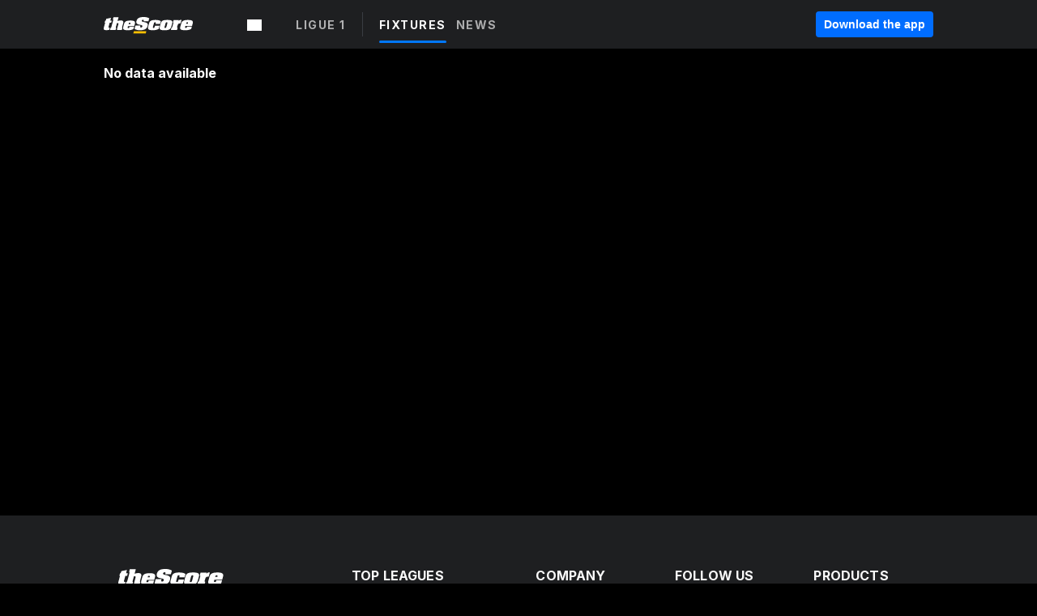

--- FILE ---
content_type: application/javascript; charset=UTF-8
request_url: https://video.thescore.com/_next/static/chunks/pages/events-445ccc32656af30c2a9d.js
body_size: 14485
content:
_N_E=(window.webpackJsonp_N_E=window.webpackJsonp_N_E||[]).push([[38],{"/Bdw":function(e,t,n){(t=e.exports=n("I1BE")(!1)).push([e.i,".Results__scheduleTimeLabel--uRa_T {\n  font-size: 20px;\n  font-weight: 700;\n  color: #f9f9f9;\n  margin: 20px 0 10px 12px;\n}\n\n.Results__resultsEventCardContainer--29riz {\n  width: 50%;\n  display: inline-block;\n  vertical-align: top;\n}\n\n.Results__resultsEventCard--2h7kD:hover {\n  background-color: #1e1f21;\n  cursor: pointer;\n}\n\n.Results__seperator--Us8AZ {\n  border-top: 1px solid #1e1f21;\n}\n\n.Results__resultEventCardSelected--sg4Fs {\n  background-color: #1e1f21;\n}\n\n.Results__resultsMatchupCardContainer--ArFQK {\n  width: 50%;\n  display: inline-block;\n  vertical-align: top;\n}\n\n.Results__getTodaysAlertsTooltip--3qlAn {\n  position: absolute;\n  right: 0;\n  transform: translateY(15px);\n  color: #f9f9f9;\n  z-index: 2;\n}\n\n.Results__getTodaysAlerts--28m8N {\n  font-size: 14px;\n  display: none;\n  cursor: pointer;\n  float: right;\n  color: #0078fd;\n  font-weight: 500;\n  margin: 20px 15px 0 10px;\n}\n\n.Results__getTodaysAlerts--28m8N:focus {\n  outline: none;\n}\n\n.Results__mobileView--1TtAk {\n  display: none;\n}\n\n@media (max-width: 768px) {\n  .Results__scheduleTimeLabel--uRa_T {\n    display: inline-block;\n  }\n  .Results__resultsMatchupCardContainer--ArFQK,\n  .Results__resultsEventCardContainer--29riz {\n    width: 100%;\n  }\n  .Results__scheduleTimeLabel--uRa_T {\n    margin-left: 10px;\n  }\n  .Results__getTodaysAlerts--28m8N {\n    margin-right: 10px;\n  }\n  .Results__getTodaysAlerts--28m8N {\n    display: inline-block;\n  }\n  .Results__desktopView--1KEzY {\n    display: none;\n  }\n  .Results__mobileView--1TtAk {\n    display: block;\n  }\n}",""]),t.locals={scheduleTimeLabel:"Results__scheduleTimeLabel--uRa_T",resultsEventCardContainer:"Results__resultsEventCardContainer--29riz",resultsEventCard:"Results__resultsEventCard--2h7kD",seperator:"Results__seperator--Us8AZ",resultEventCardSelected:"Results__resultEventCardSelected--sg4Fs",resultsMatchupCardContainer:"Results__resultsMatchupCardContainer--ArFQK",getTodaysAlertsTooltip:"Results__getTodaysAlertsTooltip--3qlAn",getTodaysAlerts:"Results__getTodaysAlerts--28m8N",mobileView:"Results__mobileView--1TtAk",desktopView:"Results__desktopView--1KEzY"};var r=e.exports.toString();e.exports=t.locals||{stylesheet:""},e.exports.stylesheet||(e.exports.stylesheet=r)},"/QOK":function(e,t,n){(t=e.exports=n("I1BE")(!1)).push([e.i,".ResultsEventCard__resultEventCardContainer--bMlPu {\n  padding: 15px;\n}\n\n.ResultsEventCard__statusTitle--20LbT {\n  font-size: 13px;\n  color: #f9f9f9;\n  opacity: 0.65;\n  font-weight: 500;\n  line-height: 1.46;\n  letter-spacing: 1px;\n  text-transform: uppercase;\n}\n\n.ResultsEventCard__statusLive--366qE {\n  color: #1bb955;\n  opacity: 1;\n}\n\n.ResultsEventCard__eventName--srXx0 {\n  margin-top: 5px;\n  font-size: 18px;\n  font-weight: 400;\n  color: #f9f9f9;\n}\n\n@media (max-width: 768px) {\n  .ResultsEventCard__resultEventCardContainer--bMlPu {\n    padding: 10px;\n  }\n  .ResultsEventCard__eventName--srXx0 {\n    font-size: 14px;\n    font-weight: 400;\n  }\n}",""]),t.locals={resultEventCardContainer:"ResultsEventCard__resultEventCardContainer--bMlPu",statusTitle:"ResultsEventCard__statusTitle--20LbT",statusLive:"ResultsEventCard__statusLive--366qE",eventName:"ResultsEventCard__eventName--srXx0"};var r=e.exports.toString();e.exports=t.locals||{stylesheet:""},e.exports.stylesheet||(e.exports.stylesheet=r)},GqwP:function(e,t,n){"use strict";function r(e){var t,n=[];return Object.prototype.hasOwnProperty.call(e[0],"name")||n.push({name:"Leagues",divider:!0}),e.forEach((function(e){Object.prototype.hasOwnProperty.call(e,"name")&&n.push({name:e.name,divider:!0}),e.conferences.forEach((function(e){t=e.route?{name:e.name,route:e.route}:{name:e},n.push(t)}))})),n}n.d(t,"a",(function(){return r}))},HXyg:function(e,t,n){(t=e.exports=n("I1BE")(!1)).push([e.i,".EventCard__eventCardContainer--xBSsI {\n  display: flex;\n  flex-direction: column;\n  font-size: 18px;\n  justify-content: center;\n}\n\n.EventCard__gameDescriptionAddition--1q367 {\n  min-height: 110px;\n}\n\n.EventCard__topRow--T4HoC {\n  display: flex;\n}\n\n.EventCard__teamColumn--hx9x3 {\n  align-items: center;\n  display: flex;\n  flex: 1 0 40%;\n}\n\n.EventCard__scoreColumn--38rtO {\n  align-items: center;\n  display: flex;\n  flex: 1 0 20%;\n  justify-content: flex-end;\n}\n\n.EventCard__scoreContainer--1TZ7i {\n  align-items: center;\n  display: flex;\n}\n\n.EventCard__clockColumn--3Cu66 {\n  align-items: center;\n  color: #f9f9f9;\n  display: flex;\n  flex: 1 0 15%;\n  font-weight: 400;\n  justify-content: flex-end;\n  text-align: right;\n}\n\n.EventCard__teamRow--2EGQq {\n  display: flex;\n}\n\n.EventCard__teamLogo--3FGud {\n  margin: 0 10px 0 0;\n}\n\n.EventCard__ranking--2Haw3 {\n  margin: 0 6px 0 0;\n}\n\n.EventCard__defaultLogo--2ieW0 {\n  border: 2px solid #000;\n  border-radius: 50%;\n  box-sizing: border-box;\n  background-color: #1e1f21;\n  width: 24px;\n  height: 24px;\n}\n\n.EventCard__teamName--Br3nu {\n  color: #f9f9f9;\n  display: flex;\n  font-weight: 400;\n  white-space: nowrap;\n}\n\n.EventCard__teamLost--11g6D {\n  opacity: 0.65;\n}\n\n.EventCard__pregameScoreText--2P0WY {\n  color: #f9f9f9;\n  font-weight: 100;\n  text-align: right;\n  opacity: 0.65;\n}\n\n.EventCard__score--7WwNx {\n  color: #f9f9f9;\n  font-weight: 400;\n  text-align: right;\n  min-width: 40px;\n}\n\n.EventCard__gameDescription--2kIqr {\n  font-size: 14px;\n  font-weight: 400;\n  color: #888;\n  margin: 12px 0 0;\n}\n\n.EventCard__aggregate--1b1vk {\n  font-size: 15px;\n  font-weight: 400;\n  color: #888;\n}\n\n.EventCard__baseballBaseStatus--2qkBV,\n.EventCard__footballStatus--VxF-C {\n  align-items: center;\n  display: flex;\n}\n.EventCard__baseballBaseStatus--2qkBV span,\n.EventCard__footballStatus--VxF-C span {\n  color: #ddd;\n  font-size: 14px;\n  margin-left: 4px;\n}\n\n.EventCard__footballStatus--VxF-C {\n  font-size: 16px;\n  font-weight: 600;\n  justify-content: flex-end;\n  margin-top: 10px;\n}\n\n@media (max-width: 768px) {\n  .EventCard__eventCardContainer--xBSsI {\n    font-size: 14px;\n    padding: 10px 15px;\n    margin: 0;\n  }\n  .EventCard__teamColumn--hx9x3 {\n    flex: 1 0 40%;\n  }\n  .EventCard__scoreColumn--38rtO {\n    flex: 1;\n  }\n  .EventCard__clockColumn--3Cu66 {\n    flex: 1 0 10%;\n  }\n}\n@media (max-width: 768px) {\n  .EventCard__aggregate--1b1vk {\n    font-size: 13px;\n  }\n}\n@media (min-width: 768px) and (max-width: 992px) {\n  .EventCard__teamColumn--hx9x3 {\n    flex: 1 0 70%;\n  }\n  .EventCard__scoreColumn--38rtO {\n    flex: 1;\n  }\n  .EventCard__clockColumn--3Cu66 {\n    flex: 1 0 15%;\n  }\n}\n@media (min-width: 992px) {\n  .EventCard__eventCardContainer--xBSsI {\n    padding-left: 0;\n  }\n}",""]),t.locals={eventCardContainer:"EventCard__eventCardContainer--xBSsI",gameDescriptionAddition:"EventCard__gameDescriptionAddition--1q367",topRow:"EventCard__topRow--T4HoC",teamColumn:"EventCard__teamColumn--hx9x3",scoreColumn:"EventCard__scoreColumn--38rtO",scoreContainer:"EventCard__scoreContainer--1TZ7i",clockColumn:"EventCard__clockColumn--3Cu66",teamRow:"EventCard__teamRow--2EGQq",teamLogo:"EventCard__teamLogo--3FGud",ranking:"EventCard__ranking--2Haw3",defaultLogo:"EventCard__defaultLogo--2ieW0",teamName:"EventCard__teamName--Br3nu",teamLost:"EventCard__teamLost--11g6D",pregameScoreText:"EventCard__pregameScoreText--2P0WY",score:"EventCard__score--7WwNx",gameDescription:"EventCard__gameDescription--2kIqr",aggregate:"EventCard__aggregate--1b1vk",baseballBaseStatus:"EventCard__baseballBaseStatus--2qkBV",footballStatus:"EventCard__footballStatus--VxF-C"};var r=e.exports.toString();e.exports=t.locals||{stylesheet:""},e.exports.stylesheet||(e.exports.stylesheet=r)},LcYI:function(e,t,n){(t=e.exports=n("I1BE")(!1)).push([e.i,'.TodaysAlertsTooltip__copyBox--2q-ka {\n  margin: 0 auto;\n  font-size: 14px;\n  position: relative;\n  display: flex;\n  flex-direction: column;\n  justify-content: center;\n  height: 100%;\n  width: 80%;\n}\n\n.TodaysAlertsTooltip__getTheAppButtonWrap--38of1 {\n  width: 146px;\n  margin: 0 auto;\n}\n\n.TodaysAlertsTooltip__getTheAppButton--3kTd3 {\n  width: 146px;\n  height: 44px;\n  border-radius: 2px;\n  background-color: #fff;\n  box-shadow: 0 2px 6px 0 rgba(255, 255, 255, 0.5);\n  font-size: 14px;\n  font-weight: 700;\n  color: #014da3;\n  cursor: pointer;\n}\n\n.TodaysAlertsTooltip__header--1NRfP {\n  font-size: 16px;\n  font-weight: 700;\n  letter-spacing: 0.5px;\n}\n\n.TodaysAlertsTooltip__smallCopyBox--3JF36 {\n  margin: 0 auto;\n  font-size: 12px;\n  font-weight: 400;\n  line-height: 1.42;\n  letter-spacing: 0.3px;\n  padding: 10px;\n  margin-top: 12px;\n  margin-bottom: 12px;\n}\n\n.TodaysAlertsTooltip__toolTipContainer--1neSo {\n  z-index: 1;\n  -webkit-font-smoothing: antialiased;\n  white-space: normal;\n  display: block;\n  position: relative;\n  width: 323px;\n  height: 224px;\n  border-radius: 4px;\n  background: linear-gradient(135deg, #0078fd, #014da3 75%, #014da3);\n  cursor: initial;\n  text-align: center;\n  right: 5%;\n  top: 150%;\n}\n\n.TodaysAlertsTooltip__toolTipArrow--1WM0- {\n  position: absolute;\n  background: url("/static/images/triangle.png");\n  top: -12px;\n  right: 20px;\n  width: 20px;\n  height: 12px;\n}\n\n.TodaysAlertsTooltip__closeButton--2wzsX {\n  position: absolute;\n  top: 15px;\n  right: 15px;\n  width: 18px;\n  height: 18px;\n  background: url("/static/vectors/close.svg") 50%;\n  cursor: pointer;\n}\n\n.TodaysAlertsTooltip__closeButton--2wzsX:focus {\n  outline: none;\n}\n\n.TodaysAlertsTooltip__toolTipImage--1RyGF {\n  z-index: -1;\n  width: 100%;\n  height: 100%;\n  position: absolute;\n  top: 0;\n  opacity: 0.15;\n  background: url("/static/vectors/pattern-no-icons.svg") 45% 0%;\n  -webkit-mask-image: -webkit-gradient(linear, left 20%, left bottom, from(rgb(0, 0, 0)), to(rgba(0, 0, 0, 0)));\n}',""]),t.locals={copyBox:"TodaysAlertsTooltip__copyBox--2q-ka",getTheAppButtonWrap:"TodaysAlertsTooltip__getTheAppButtonWrap--38of1",getTheAppButton:"TodaysAlertsTooltip__getTheAppButton--3kTd3",header:"TodaysAlertsTooltip__header--1NRfP",smallCopyBox:"TodaysAlertsTooltip__smallCopyBox--3JF36",toolTipContainer:"TodaysAlertsTooltip__toolTipContainer--1neSo",toolTipArrow:"TodaysAlertsTooltip__toolTipArrow--1WM0-",closeButton:"TodaysAlertsTooltip__closeButton--2wzsX",toolTipImage:"TodaysAlertsTooltip__toolTipImage--1RyGF"};var r=e.exports.toString();e.exports=t.locals||{stylesheet:""},e.exports.stylesheet||(e.exports.stylesheet=r)},O0oS:function(e,t,n){var r=n("Cwc5"),a=function(){try{var e=r(Object,"defineProperty");return e({},"",{}),e}catch(t){}}();e.exports=a},OWHA:function(e,t,n){(t=e.exports=n("I1BE")(!1)).push([e.i,'.EventsDropdown__dropdown--5YBix {\n  background-color: #1e1f21;\n  color: #f9f9f9;\n  padding: 10px 0;\n  margin-top: 10px;\n}\n\n.EventsDropdown__dropdownList--3N1za {\n  list-style: none;\n  margin: 0;\n  background-color: #1e1f21;\n  padding: 0 10px;\n  overflow: hidden;\n}\n\n.EventsDropdown__dropdownItem--5JXFf {\n  font-size: 14px;\n  font-weight: 400;\n  line-height: 1.46;\n  margin: 5px 0;\n  cursor: pointer;\n  opacity: 0.65;\n}\n\n.EventsDropdown__dropdownItem--5JXFf:hover {\n  opacity: 1;\n}\n\n.EventsDropdown__dropdownDivider--3EdUc {\n  font-size: 16px;\n  font-weight: 500;\n  line-height: 1.71;\n  color: #fff;\n  text-transform: uppercase;\n  padding: 15px 0 10px;\n  border-top: 1px solid #393c42;\n  margin-top: 10px;\n}\n\n.EventsDropdown__dropdownDivider--3EdUc:first-child {\n  margin-top: 0;\n  border: none;\n}\n\n.EventsDropdown__dropdownButton--1tTLY {\n  padding: 0 16px;\n  position: relative;\n  cursor: pointer;\n}\n\n.EventsDropdown__dropdownButton--1tTLY:focus {\n  outline: none;\n}\n\n.EventsDropdown__activeItem--1Mmb2 {\n  font-size: 14px;\n  font-weight: 400;\n  opacity: 0.65;\n}\n\n.EventsDropdown__chevron--3W6zN::before {\n  border-style: solid;\n  border-width: 0.15em 0.15em 0 0;\n  content: "";\n  display: inline-block;\n  height: 0.15em;\n  left: 0.15em;\n  position: relative;\n  top: 0;\n  transform: rotate(-45deg);\n  vertical-align: top;\n  width: 0.15em;\n  margin-top: 0.5em;\n  opacity: 0.65;\n}\n\n.EventsDropdown__hidden--3psfx {\n  display: none;\n}\n\n.EventsDropdown__chevron--3W6zN.EventsDropdown__bottom--1z7fe::before {\n  top: 0;\n  transform: rotate(135deg);\n}\n\n.EventsDropdown__chevron--3W6zN {\n  padding-left: 5px;\n}\n\n@media (min-width: 768px) {\n  .EventsDropdown__dropdownButton--1tTLY {\n    padding: 0 10px;\n  }\n  .EventsDropdown__dropdownList--3N1za {\n    padding: 0 20px;\n  }\n  .EventsDropdown__dropdownDivider--3EdUc {\n    margin-top: 20px;\n    padding: 20px 0;\n  }\n}',""]),t.locals={dropdown:"EventsDropdown__dropdown--5YBix",dropdownList:"EventsDropdown__dropdownList--3N1za",dropdownItem:"EventsDropdown__dropdownItem--5JXFf",dropdownDivider:"EventsDropdown__dropdownDivider--3EdUc",dropdownButton:"EventsDropdown__dropdownButton--1tTLY",activeItem:"EventsDropdown__activeItem--1Mmb2",chevron:"EventsDropdown__chevron--3W6zN",hidden:"EventsDropdown__hidden--3psfx",bottom:"EventsDropdown__bottom--1z7fe"};var r=e.exports.toString();e.exports=t.locals||{stylesheet:""},e.exports.stylesheet||(e.exports.stylesheet=r)},UGbB:function(e,t,n){"use strict";n.r(t);var r=n("HaE+"),a=n("q1tI"),o=n.n(a),s=n("nOHt"),i=n.n(s),c=n("wd/R"),l=n.n(c),u=n("Y3Pm"),p=n.n(u),d=n("afOK"),f=n.n(d),v=n("1OyB"),h=n("vuIU"),g=n("md7G"),m=n("foSv"),_=n("Ji7U"),y=n("rePB"),b=n("CwLP"),x=n("Qog0"),w=n("V7BA"),E=n("eCXK"),C=n("UTob"),O=n("czL4"),k=n("02t0"),T=n("GqwP"),j=n("wBcE"),N=function(e){var t=l()(e).format("YYYY-MM-DD");return!!l()().isSame(t,"day")},R=n("7tbW"),L=n.n(R),D=n("RBan"),S=n.n(D),B=n("mwIZ"),A=n.n(B),P=n("J2m7"),G=n.n(P),I=n("rz/t"),z=n.n(I),W=o.a.createElement;function F(e,t){var n=Object.keys(e);if(Object.getOwnPropertySymbols){var r=Object.getOwnPropertySymbols(e);t&&(r=r.filter((function(t){return Object.getOwnPropertyDescriptor(e,t).enumerable}))),n.push.apply(n,r)}return n}function Y(e,t,n){return t=Object(m.a)(t),Object(g.a)(e,function(){try{var e=!Boolean.prototype.valueOf.call(Reflect.construct(Boolean,[],(function(){})))}catch(e){}return function(){return!!e}()}()?Reflect.construct(t,n||[],Object(m.a)(e).constructor):t.apply(e,n))}var U=function(e){return e&&e.game_date&&l()(e.game_date).format("ddd, MMM D")},V=function(e){function t(e){var n;return Object(v.a)(this,t),(n=Y(this,t,[e])).state={openTooltip:!1},n}return Object(_.a)(t,e),Object(h.a)(t,[{key:"getDateRange",value:function(){var e=this.props.pageData.schedule,t=Object(j.a)(e,"current_group",S()(e.current_season));if(t){var n=l()(t.end_date),r=l()(t.start_date);return n.diff(r,"days")>1?"week":"day"}return"day"}},{key:"getSelectedDateLabel",value:function(){var e=this.props.pageData,t=e.selectedDate,n=e.schedule,r=G()(n.current_season,{id:t});return A()(r,"label","")}},{key:"handleNoData",value:function(e,t){var n=this.props.pageData.schedule;return!e&&!n.current_group&&0===t.length}},{key:"renderEvents",value:function(){var e=this,n=this.props.loadingUpdate,r=this.props.pageData,a=r.events,o=r.currentLeague,s=r.selectedDate,i=r.schedule.current_season,c=null;if("nfl"===o.slug&&(c=i.find((function(e){return e.id===s})),c=Object(j.a)(c,"season_type","")),"week"===this.getDateRange()){var l=L()(a.map(U)),u={currentEvents:0,preEvents:0,postponedEvents:0,finalEvents:0},p=l.map((function(e){var n=t.orderEvents(a.filter((function(t){return U(t)===e})));return u.currentEvents+=n.currentEvents.length,u.preEvents+=n.preEvents.length,u.postponedEvents+=n.postponedEvents.length,u.finalEvents+=n.finalEvents.length,function(e){for(var t=1;t<arguments.length;t++){var n=null!=arguments[t]?arguments[t]:{};t%2?F(Object(n),!0).forEach((function(t){Object(y.a)(e,t,n[t])})):Object.getOwnPropertyDescriptors?Object.defineProperties(e,Object.getOwnPropertyDescriptors(n)):F(Object(n)).forEach((function(t){Object.defineProperty(e,t,Object.getOwnPropertyDescriptor(n,t))}))}return e}({day:e},n)})),d=p.findIndex((function(e){return N("".concat(e.day,", ").concat((new Date).getFullYear()))}));return d>=0&&(u.currentEvents>0||u.preEvents>0)&&(p=p.slice(d).concat(p.slice(0,d))),W("div",null,p.map((function(e){return W("div",{className:z.a.eventCardGridWeek},W("div",{className:z.a.date},e.day,n&&(N("".concat(e.day,", ").concat((new Date).getFullYear()))||e.currentEvents.length>0)?W("div",{className:z.a.loader},W(E.a,null)):null),W("div",{className:z.a.eventCardGridWeekRow},t.renderCards(e.currentEvents),t.renderCards(e.preEvents),t.renderCards(e.finalEvents),t.renderCards(e.postponedEvents)))})),"regular"===c?W(q,{data:this.props.NFLByeWeek}):null)}var f=t.orderEvents(a);return W("div",null,W("div",{className:"row"},W("div",{className:"".concat(z.a.date," col-xs-6 col-md-6")},U(a[0]),n?W("div",{className:z.a.loader},W(E.a,null)):null),W("div",{className:"col-xs-6 col-md-6 ".concat(z.a.getTodaysAlerts," ").concat(z.a.mobileView)},W("div",{className:z.a.openTooltip,onClick:function(){return e.setState({openTooltip:!0})},role:"button",tabIndex:0,onBlur:function(t){var n=t.currentTarget;setTimeout((function(){n.contains(document.activeElement)||e.setState({openTooltip:!1})}),0)}},"Get Today's Alerts",this.state.openTooltip&&W("div",{className:z.a.getTodaysAlertsTooltip},W(O.a,{closeClick:function(){return setTimeout((function(){return e.setState({openTooltip:!1})}),0)},leagueSlug:o.slug}))))),W("div",{className:z.a.eventCardGrid},t.renderCards(f.currentEvents),t.renderCards(f.preEvents),t.renderCards(f.finalEvents),t.renderCards(f.postponedEvents)))}},{key:"render",value:function(){var e=this,t=this.props,n=t.conferences,r=t.dropdownActiveItem,a=t.showEventsDropdown,o=t.pageData,s=o.isLoading,i=o.events,c=t.loadingUpdate,l=this.props.pageData.currentLeague,u=this.getSelectedDateLabel();return W(x.a,{showEventsNav:!0},W(b.a,{content:l,type:"events"}),a?W(C.a,{dropdownActiveItem:r,items:Object(T.a)(n),leagueSlug:this.props.pageData.currentLeague.slug,onClick:function(t){e.props.onConferenceChange(t)}}):null,W("h1",{className:"sr-only"},A()(l,"medium_name","")," Events for ",u),W("section",{className:z.a.events},s&&!c?W("div",{className:z.a.container},W(E.a,{SpinnerType:"circle_spin"})):null,(!s||c)&&i.length>0?this.renderEvents():null,this.handleNoData(s,i)?W("div",null,"No data available"):null))}}],[{key:"orderEventsByDate",value:function(e){return e.sort((function(e,t){return new Date(e.game_date).valueOf()-new Date(t.game_date).valueOf()}))}},{key:"orderEvents",value:function(e){return{currentEvents:e.filter((function(e){return"in_progress"===e.status})),preEvents:e.filter((function(e){return"final"!==e.status&&"in_progress"!==e.status&&"postponed"!==e.status})),postponedEvents:e.filter((function(e){return"postponed"===e.status})),finalEvents:e.filter((function(e){return"final"===e.status}))}}},{key:"renderCards",value:function(e){return t.orderEventsByDate(e).map((function(e){return W("div",{className:z.a.card,key:e.id},W(w.a,{event:e}))}))}},{key:"renderNFLByeWeek",value:function(e){return 0===e.length?W("span",{className:z.a.nflByeWeekNoTeams},"No Teams"):e.map((function(e){var t=e.abbreviation,n=e.logos;return W("div",{key:t,className:z.a.nflByeWeekTeam},W("img",{src:n.tiny,alt:e.full_name}),W("span",null,t))}))}}])}(o.a.Component);Object(y.a)(V,"displayName","Events");var q=function(e){var t=e.data;return W("div",null,W("div",{className:z.a.date},"Bye Week"),W("div",{className:z.a.nflByeWeek},V.renderNFLByeWeek(t)))},H=Object(k.a)(V,[z.a]),M=n("/MKj"),X=n("fvjX"),K=n("UbMB"),Q=n.n(K),J=n("4rTb"),Z=n("od1E"),$=n("pQ7u"),ee=n.n($),te=o.a.createElement;function ne(e,t,n){return t=Object(m.a)(t),Object(g.a)(e,function(){try{var e=!Boolean.prototype.valueOf.call(Reflect.construct(Boolean,[],(function(){})))}catch(e){}return function(){return!!e}()}()?Reflect.construct(t,n||[],Object(m.a)(e).constructor):t.apply(e,n))}var re=function(e){function t(){return Object(v.a)(this,t),ne(this,t,arguments)}return Object(_.a)(t,e),Object(h.a)(t,[{key:"render",value:function(){var e=this.props,t=e.eventStatus,n=e.playerRecord,r=e.mappings,a=r.player.property,o=Object(j.a)(n,"".concat(a,".first_initial_and_last_name"),""),s=n[a],i=Object(j.a)(n,"".concat(a,".car.number"),null),c=(r.eventStats[t]||[]).slice(0).reverse();return te("div",{className:ee.a.playerRecordContainer},te("div",{className:ee.a.playerHeadshotContainer},te(Z.a,{size:"tiny",player:s})),te("div",{className:ee.a.playerName},o),i&&te("div",{className:ee.a.playerNumber},"\xa0(",i,")"),c.map((function(e){return te("div",{className:ee.a.stat,key:e.label},Object(j.a)(n,e.property,"-"))})))}}])}(o.a.Component);Object(y.a)(re,"displayName","PlayerRecordCard");var ae=Object(k.a)(re,[ee.a]),oe=n("1V0l"),se=n("tlkp"),ie=n.n(se),ce=o.a.createElement;function le(e,t,n){return t=Object(m.a)(t),Object(g.a)(e,function(){try{var e=!Boolean.prototype.valueOf.call(Reflect.construct(Boolean,[],(function(){})))}catch(e){}return function(){return!!e}()}()?Reflect.construct(t,n||[],Object(m.a)(e).constructor):t.apply(e,n))}var ue=function(e){function t(){var e;Object(v.a)(this,t);for(var n=arguments.length,r=new Array(n),a=0;a<n;a++)r[a]=arguments[a];return e=le(this,t,[].concat(r)),Object(y.a)(e,"leagueSlug",Object(j.a)(e.props,"event.league.slug","")),Object(y.a)(e,"eventStatus",Object(j.a)(e.props,"event.event_status","")),e}return Object(_.a)(t,e),Object(h.a)(t,[{key:"renderPlayerRecordHeaders",value:function(){var e=oe.a[this.leagueSlug].player.label,t=(oe.a[this.leagueSlug].eventStats[this.eventStatus]||[]).slice(0).reverse();return ce("div",{className:ie.a.headerContainer},ce("div",{className:ie.a.playerHeader},e),t.map((function(e){return ce("div",{className:ie.a.statHeader,key:e.label},e.label)})))}},{key:"render",value:function(){var e=this,t="event.".concat(oe.a[this.leagueSlug].player_records),n=Object(j.a)(this.props,t,[]);return"pre_game"!==this.eventStatus?ce("div",null,!!n.length&&this.renderPlayerRecordHeaders(),n.map((function(t){return ce("div",{key:t.id},ce(ae,{playerRecord:t,mappings:oe.a[e.leagueSlug],eventStatus:e.eventStatus}))}))):null}}])}(o.a.Component);Object(y.a)(ue,"displayName","PlayerRecords");var pe=Object(k.a)(ue,[ie.a]),de=n("/QOK"),fe=n.n(de),ve=o.a.createElement;function he(e,t,n){return t=Object(m.a)(t),Object(g.a)(e,function(){try{var e=!Boolean.prototype.valueOf.call(Reflect.construct(Boolean,[],(function(){})))}catch(e){}return function(){return!!e}()}()?Reflect.construct(t,n||[],Object(m.a)(e).constructor):t.apply(e,n))}var ge=function(e){function t(){var e;Object(v.a)(this,t);for(var n=arguments.length,r=new Array(n),a=0;a<n;a++)r[a]=arguments[a];return e=he(this,t,[].concat(r)),Object(y.a)(e,"leagueSlug",Object(j.a)(e.props,"event.league.slug","")),e}return Object(_.a)(t,e),Object(h.a)(t,[{key:"getEventStatusText",value:function(){var e=this.props.event,t=e.event_status,n=e.event_details,r=e.game_date,a=e.start_date,o=e.start_datetime,s=r||a||o;switch(t){case"pre_game":var i=l()(s);return ve("div",{className:fe.a.statusTitle},i.format("MMM DD")," \xb7 ",i.format("h:mm a"));case"in_progress":var c=Object(j.a)(n,"tv_listings_by_country_code.us[0].short_name","");return ve("div",{className:"".concat(fe.a.statusTitle," ").concat(fe.a.statusLive)},"Live",!!c.content&&ve("div",{className:"".concat(fe.a.statusTitle," ").concat(fe.a.statusLive)},"\xa0\xb7\xa0"),c.content);case"final":return ve("div",{className:fe.a.statusTitle},"Final");default:return null}}},{key:"renderPlayerRecords",value:function(){switch(this.leagueSlug){case"nascar":case"formula1":return ve(pe,{event:this.props.event});default:return null}}},{key:"render",value:function(){var e=Object(j.a)(this.props,"event.name","");return ve("div",{className:fe.a.resultEventCardContainer},this.getEventStatusText(),ve("div",{className:fe.a.eventName},e),this.renderPlayerRecords())}}])}(o.a.Component);Object(y.a)(ge,"displayName","ResultsEventCard");var me=Object(k.a)(ge,[fe.a]),_e=n("3bD5"),ye=n("/Bdw"),be=n.n(ye),xe=o.a.createElement;function we(e,t,n){return t=Object(m.a)(t),Object(g.a)(e,function(){try{var e=!Boolean.prototype.valueOf.call(Reflect.construct(Boolean,[],(function(){})))}catch(e){}return function(){return!!e}()}()?Reflect.construct(t,n||[],Object(m.a)(e).constructor):t.apply(e,n))}var Ee=Q.a.bind(be.a),Ce=["in_progress","pre_game","final"],Oe=function(e){function t(e){var n;return Object(v.a)(this,t),(n=we(this,t,[e])).state={matchupEvent:null,selectedDate:null,openTooltip:!1},n}return Object(_.a)(t,e),Object(h.a)(t,[{key:"onEventClicked",value:function(e){this.getEventRecords(e.id),this.setState({matchupEvent:e})}},{key:"getEventRecords",value:function(e){var t=this;Object(j.a)(oe.a[this.props.leagueSlug],"matchupCards.eventElements",[]).forEach((function(n){return t.props.setEventRecords(t.props.leagueSlug,e,n.property)}))}},{key:"renderGetTodaysAlerts",value:function(){var e=this;return xe("button",{className:be.a.getTodaysAlerts,onClick:function(){return e.setState({openTooltip:!0})},onBlur:function(t){var n=t.currentTarget;setTimeout((function(){n.contains(document.activeElement)||e.setState({openTooltip:!1})}),0)}},"Get Today's Alerts",this.state.openTooltip&&xe("div",{className:be.a.getTodaysAlertsTooltip},xe(O.a,{closeClick:function(){return setTimeout((function(){return e.setState({openTooltip:!1})}),0)},leagueSlug:this.props.leagueSlug})))}},{key:"render",value:function(){var e=this,t=this.props,n=t.eventRecords,r=t.pageData,a=r.events,o=r.schedule,s=r.selectedDate,i=Ce.map((function(e){return a.filter((function(t){return t.event_status===e}))})).reduce((function(e,t){return e.concat(t)}),[]),c=(o.current_season||o.groups).find((function(e){return e.id===s})),l=!!this.state.matchupEvent,u=Ee(be.a.resultsEventCardContainer,{desktopView:l}),p=Ee(be.a.scheduleTimeLabel,{desktopView:l});return xe(x.a,{showEventsNav:!0,hideEventsNavOnMobile:l},xe(b.a,{content:this.props.pageData.currentLeague,type:"events"}),xe("div",{className:p},Object(j.a)(c,"label","")),xe("div",{className:be.a.resultEvents},!l&&this.renderGetTodaysAlerts(),xe("div",{id:"eventResults",className:u},i.map((function(t,n){var r=Ee(be.a.resultsEventCard,{seperator:n,resultEventCardSelected:Object.is(t,e.state.matchupEvent)});return xe("div",{key:"card".concat(t.id)},xe("div",{className:"".concat(be.a.desktopView," ").concat(r),onClick:function(){return e.onEventClicked(t)}},xe(me,{event:t})),xe("div",{className:"".concat(be.a.mobileView," ").concat(r)},xe("a",{href:t.api_uri},xe(me,{event:t}))))}))),l&&xe("div",{className:be.a.resultsMatchupCardContainer},xe(_e.a,{event:this.state.matchupEvent,eventRecords:n}))))}}],[{key:"getDerivedStateFromProps",value:function(e,t){return e.pageData.selectedDate===t.selectedDate?null:{matchupEvent:null,selectedDate:e.pageData.selectedDate,openTooltip:!1}}}])}(o.a.Component);Object(y.a)(Oe,"displayName","Results");var ke=Object(M.connect)((function(e){return{eventRecords:e.eventRecordsData.cache}}),(function(e){return{setEventRecords:Object(X.b)(J.b.setEventRecords,e)}}))(Object(k.a)(Oe,[be.a])),Te=n("P1sC"),je=n("1WOb"),Ne=n("UGQF"),Re=n("DzeK"),Le=n("gWpA"),De=n("3/bi");function Se(){Se=function(){return t};var e,t={},n=Object.prototype,r=n.hasOwnProperty,a=Object.defineProperty||function(e,t,n){e[t]=n.value},o="function"==typeof Symbol?Symbol:{},s=o.iterator||"@@iterator",i=o.asyncIterator||"@@asyncIterator",c=o.toStringTag||"@@toStringTag";function l(e,t,n){return Object.defineProperty(e,t,{value:n,enumerable:!0,configurable:!0,writable:!0}),e[t]}try{l({},"")}catch(e){l=function(e,t,n){return e[t]=n}}function u(e,t,n,r){var o=t&&t.prototype instanceof g?t:g,s=Object.create(o.prototype),i=new N(r||[]);return a(s,"_invoke",{value:O(e,n,i)}),s}function p(e,t,n){try{return{type:"normal",arg:e.call(t,n)}}catch(e){return{type:"throw",arg:e}}}t.wrap=u;var d="suspendedStart",f="executing",v="completed",h={};function g(){}function m(){}function _(){}var y={};l(y,s,(function(){return this}));var b=Object.getPrototypeOf,x=b&&b(b(R([])));x&&x!==n&&r.call(x,s)&&(y=x);var w=_.prototype=g.prototype=Object.create(y);function E(e){["next","throw","return"].forEach((function(t){l(e,t,(function(e){return this._invoke(t,e)}))}))}function C(e,t){function n(a,o,s,i){var c=p(e[a],e,o);if("throw"!==c.type){var l=c.arg,u=l.value;return u&&"object"==typeof u&&r.call(u,"__await")?t.resolve(u.__await).then((function(e){n("next",e,s,i)}),(function(e){n("throw",e,s,i)})):t.resolve(u).then((function(e){l.value=e,s(l)}),(function(e){return n("throw",e,s,i)}))}i(c.arg)}var o;a(this,"_invoke",{value:function(e,r){function a(){return new t((function(t,a){n(e,r,t,a)}))}return o=o?o.then(a,a):a()}})}function O(t,n,r){var a=d;return function(o,s){if(a===f)throw Error("Generator is already running");if(a===v){if("throw"===o)throw s;return{value:e,done:!0}}for(r.method=o,r.arg=s;;){var i=r.delegate;if(i){var c=k(i,r);if(c){if(c===h)continue;return c}}if("next"===r.method)r.sent=r._sent=r.arg;else if("throw"===r.method){if(a===d)throw a=v,r.arg;r.dispatchException(r.arg)}else"return"===r.method&&r.abrupt("return",r.arg);a=f;var l=p(t,n,r);if("normal"===l.type){if(a=r.done?v:"suspendedYield",l.arg===h)continue;return{value:l.arg,done:r.done}}"throw"===l.type&&(a=v,r.method="throw",r.arg=l.arg)}}}function k(t,n){var r=n.method,a=t.iterator[r];if(a===e)return n.delegate=null,"throw"===r&&t.iterator.return&&(n.method="return",n.arg=e,k(t,n),"throw"===n.method)||"return"!==r&&(n.method="throw",n.arg=new TypeError("The iterator does not provide a '"+r+"' method")),h;var o=p(a,t.iterator,n.arg);if("throw"===o.type)return n.method="throw",n.arg=o.arg,n.delegate=null,h;var s=o.arg;return s?s.done?(n[t.resultName]=s.value,n.next=t.nextLoc,"return"!==n.method&&(n.method="next",n.arg=e),n.delegate=null,h):s:(n.method="throw",n.arg=new TypeError("iterator result is not an object"),n.delegate=null,h)}function T(e){var t={tryLoc:e[0]};1 in e&&(t.catchLoc=e[1]),2 in e&&(t.finallyLoc=e[2],t.afterLoc=e[3]),this.tryEntries.push(t)}function j(e){var t=e.completion||{};t.type="normal",delete t.arg,e.completion=t}function N(e){this.tryEntries=[{tryLoc:"root"}],e.forEach(T,this),this.reset(!0)}function R(t){if(t||""===t){var n=t[s];if(n)return n.call(t);if("function"==typeof t.next)return t;if(!isNaN(t.length)){var a=-1,o=function n(){for(;++a<t.length;)if(r.call(t,a))return n.value=t[a],n.done=!1,n;return n.value=e,n.done=!0,n};return o.next=o}}throw new TypeError(typeof t+" is not iterable")}return m.prototype=_,a(w,"constructor",{value:_,configurable:!0}),a(_,"constructor",{value:m,configurable:!0}),m.displayName=l(_,c,"GeneratorFunction"),t.isGeneratorFunction=function(e){var t="function"==typeof e&&e.constructor;return!!t&&(t===m||"GeneratorFunction"===(t.displayName||t.name))},t.mark=function(e){return Object.setPrototypeOf?Object.setPrototypeOf(e,_):(e.__proto__=_,l(e,c,"GeneratorFunction")),e.prototype=Object.create(w),e},t.awrap=function(e){return{__await:e}},E(C.prototype),l(C.prototype,i,(function(){return this})),t.AsyncIterator=C,t.async=function(e,n,r,a,o){void 0===o&&(o=Promise);var s=new C(u(e,n,r,a),o);return t.isGeneratorFunction(n)?s:s.next().then((function(e){return e.done?e.value:s.next()}))},E(w),l(w,c,"Generator"),l(w,s,(function(){return this})),l(w,"toString",(function(){return"[object Generator]"})),t.keys=function(e){var t=Object(e),n=[];for(var r in t)n.push(r);return n.reverse(),function e(){for(;n.length;){var r=n.pop();if(r in t)return e.value=r,e.done=!1,e}return e.done=!0,e}},t.values=R,N.prototype={constructor:N,reset:function(t){if(this.prev=0,this.next=0,this.sent=this._sent=e,this.done=!1,this.delegate=null,this.method="next",this.arg=e,this.tryEntries.forEach(j),!t)for(var n in this)"t"===n.charAt(0)&&r.call(this,n)&&!isNaN(+n.slice(1))&&(this[n]=e)},stop:function(){this.done=!0;var e=this.tryEntries[0].completion;if("throw"===e.type)throw e.arg;return this.rval},dispatchException:function(t){if(this.done)throw t;var n=this;function a(r,a){return i.type="throw",i.arg=t,n.next=r,a&&(n.method="next",n.arg=e),!!a}for(var o=this.tryEntries.length-1;o>=0;--o){var s=this.tryEntries[o],i=s.completion;if("root"===s.tryLoc)return a("end");if(s.tryLoc<=this.prev){var c=r.call(s,"catchLoc"),l=r.call(s,"finallyLoc");if(c&&l){if(this.prev<s.catchLoc)return a(s.catchLoc,!0);if(this.prev<s.finallyLoc)return a(s.finallyLoc)}else if(c){if(this.prev<s.catchLoc)return a(s.catchLoc,!0)}else{if(!l)throw Error("try statement without catch or finally");if(this.prev<s.finallyLoc)return a(s.finallyLoc)}}}},abrupt:function(e,t){for(var n=this.tryEntries.length-1;n>=0;--n){var a=this.tryEntries[n];if(a.tryLoc<=this.prev&&r.call(a,"finallyLoc")&&this.prev<a.finallyLoc){var o=a;break}}o&&("break"===e||"continue"===e)&&o.tryLoc<=t&&t<=o.finallyLoc&&(o=null);var s=o?o.completion:{};return s.type=e,s.arg=t,o?(this.method="next",this.next=o.finallyLoc,h):this.complete(s)},complete:function(e,t){if("throw"===e.type)throw e.arg;return"break"===e.type||"continue"===e.type?this.next=e.arg:"return"===e.type?(this.rval=this.arg=e.arg,this.method="return",this.next="end"):"normal"===e.type&&t&&(this.next=t),h},finish:function(e){for(var t=this.tryEntries.length-1;t>=0;--t){var n=this.tryEntries[t];if(n.finallyLoc===e)return this.complete(n.completion,n.afterLoc),j(n),h}},catch:function(e){for(var t=this.tryEntries.length-1;t>=0;--t){var n=this.tryEntries[t];if(n.tryLoc===e){var r=n.completion;if("throw"===r.type){var a=r.arg;j(n)}return a}}throw Error("illegal catch attempt")},delegateYield:function(t,n,r){return this.delegate={iterator:R(t),resultName:n,nextLoc:r},"next"===this.method&&(this.arg=e),h}},t}var Be=function(){var e=Object(r.a)(Se().mark((function e(t){return Se().wrap((function(e){for(;;)switch(e.prev=e.next){case 0:return e.abrupt("return",Object(De.a)("".concat("https://api.thescore.com","/nfl/teams/bye_week?week=").concat(t)).then(De.c).catch(De.b));case 1:case"end":return e.stop()}}),e)})));return function(t){return e.apply(this,arguments)}}(),Ae=o.a.createElement;function Pe(){Pe=function(){return t};var e,t={},n=Object.prototype,r=n.hasOwnProperty,a=Object.defineProperty||function(e,t,n){e[t]=n.value},o="function"==typeof Symbol?Symbol:{},s=o.iterator||"@@iterator",i=o.asyncIterator||"@@asyncIterator",c=o.toStringTag||"@@toStringTag";function l(e,t,n){return Object.defineProperty(e,t,{value:n,enumerable:!0,configurable:!0,writable:!0}),e[t]}try{l({},"")}catch(e){l=function(e,t,n){return e[t]=n}}function u(e,t,n,r){var o=t&&t.prototype instanceof g?t:g,s=Object.create(o.prototype),i=new N(r||[]);return a(s,"_invoke",{value:O(e,n,i)}),s}function p(e,t,n){try{return{type:"normal",arg:e.call(t,n)}}catch(e){return{type:"throw",arg:e}}}t.wrap=u;var d="suspendedStart",f="executing",v="completed",h={};function g(){}function m(){}function _(){}var y={};l(y,s,(function(){return this}));var b=Object.getPrototypeOf,x=b&&b(b(R([])));x&&x!==n&&r.call(x,s)&&(y=x);var w=_.prototype=g.prototype=Object.create(y);function E(e){["next","throw","return"].forEach((function(t){l(e,t,(function(e){return this._invoke(t,e)}))}))}function C(e,t){function n(a,o,s,i){var c=p(e[a],e,o);if("throw"!==c.type){var l=c.arg,u=l.value;return u&&"object"==typeof u&&r.call(u,"__await")?t.resolve(u.__await).then((function(e){n("next",e,s,i)}),(function(e){n("throw",e,s,i)})):t.resolve(u).then((function(e){l.value=e,s(l)}),(function(e){return n("throw",e,s,i)}))}i(c.arg)}var o;a(this,"_invoke",{value:function(e,r){function a(){return new t((function(t,a){n(e,r,t,a)}))}return o=o?o.then(a,a):a()}})}function O(t,n,r){var a=d;return function(o,s){if(a===f)throw Error("Generator is already running");if(a===v){if("throw"===o)throw s;return{value:e,done:!0}}for(r.method=o,r.arg=s;;){var i=r.delegate;if(i){var c=k(i,r);if(c){if(c===h)continue;return c}}if("next"===r.method)r.sent=r._sent=r.arg;else if("throw"===r.method){if(a===d)throw a=v,r.arg;r.dispatchException(r.arg)}else"return"===r.method&&r.abrupt("return",r.arg);a=f;var l=p(t,n,r);if("normal"===l.type){if(a=r.done?v:"suspendedYield",l.arg===h)continue;return{value:l.arg,done:r.done}}"throw"===l.type&&(a=v,r.method="throw",r.arg=l.arg)}}}function k(t,n){var r=n.method,a=t.iterator[r];if(a===e)return n.delegate=null,"throw"===r&&t.iterator.return&&(n.method="return",n.arg=e,k(t,n),"throw"===n.method)||"return"!==r&&(n.method="throw",n.arg=new TypeError("The iterator does not provide a '"+r+"' method")),h;var o=p(a,t.iterator,n.arg);if("throw"===o.type)return n.method="throw",n.arg=o.arg,n.delegate=null,h;var s=o.arg;return s?s.done?(n[t.resultName]=s.value,n.next=t.nextLoc,"return"!==n.method&&(n.method="next",n.arg=e),n.delegate=null,h):s:(n.method="throw",n.arg=new TypeError("iterator result is not an object"),n.delegate=null,h)}function T(e){var t={tryLoc:e[0]};1 in e&&(t.catchLoc=e[1]),2 in e&&(t.finallyLoc=e[2],t.afterLoc=e[3]),this.tryEntries.push(t)}function j(e){var t=e.completion||{};t.type="normal",delete t.arg,e.completion=t}function N(e){this.tryEntries=[{tryLoc:"root"}],e.forEach(T,this),this.reset(!0)}function R(t){if(t||""===t){var n=t[s];if(n)return n.call(t);if("function"==typeof t.next)return t;if(!isNaN(t.length)){var a=-1,o=function n(){for(;++a<t.length;)if(r.call(t,a))return n.value=t[a],n.done=!1,n;return n.value=e,n.done=!0,n};return o.next=o}}throw new TypeError(typeof t+" is not iterable")}return m.prototype=_,a(w,"constructor",{value:_,configurable:!0}),a(_,"constructor",{value:m,configurable:!0}),m.displayName=l(_,c,"GeneratorFunction"),t.isGeneratorFunction=function(e){var t="function"==typeof e&&e.constructor;return!!t&&(t===m||"GeneratorFunction"===(t.displayName||t.name))},t.mark=function(e){return Object.setPrototypeOf?Object.setPrototypeOf(e,_):(e.__proto__=_,l(e,c,"GeneratorFunction")),e.prototype=Object.create(w),e},t.awrap=function(e){return{__await:e}},E(C.prototype),l(C.prototype,i,(function(){return this})),t.AsyncIterator=C,t.async=function(e,n,r,a,o){void 0===o&&(o=Promise);var s=new C(u(e,n,r,a),o);return t.isGeneratorFunction(n)?s:s.next().then((function(e){return e.done?e.value:s.next()}))},E(w),l(w,c,"Generator"),l(w,s,(function(){return this})),l(w,"toString",(function(){return"[object Generator]"})),t.keys=function(e){var t=Object(e),n=[];for(var r in t)n.push(r);return n.reverse(),function e(){for(;n.length;){var r=n.pop();if(r in t)return e.value=r,e.done=!1,e}return e.done=!0,e}},t.values=R,N.prototype={constructor:N,reset:function(t){if(this.prev=0,this.next=0,this.sent=this._sent=e,this.done=!1,this.delegate=null,this.method="next",this.arg=e,this.tryEntries.forEach(j),!t)for(var n in this)"t"===n.charAt(0)&&r.call(this,n)&&!isNaN(+n.slice(1))&&(this[n]=e)},stop:function(){this.done=!0;var e=this.tryEntries[0].completion;if("throw"===e.type)throw e.arg;return this.rval},dispatchException:function(t){if(this.done)throw t;var n=this;function a(r,a){return i.type="throw",i.arg=t,n.next=r,a&&(n.method="next",n.arg=e),!!a}for(var o=this.tryEntries.length-1;o>=0;--o){var s=this.tryEntries[o],i=s.completion;if("root"===s.tryLoc)return a("end");if(s.tryLoc<=this.prev){var c=r.call(s,"catchLoc"),l=r.call(s,"finallyLoc");if(c&&l){if(this.prev<s.catchLoc)return a(s.catchLoc,!0);if(this.prev<s.finallyLoc)return a(s.finallyLoc)}else if(c){if(this.prev<s.catchLoc)return a(s.catchLoc,!0)}else{if(!l)throw Error("try statement without catch or finally");if(this.prev<s.finallyLoc)return a(s.finallyLoc)}}}},abrupt:function(e,t){for(var n=this.tryEntries.length-1;n>=0;--n){var a=this.tryEntries[n];if(a.tryLoc<=this.prev&&r.call(a,"finallyLoc")&&this.prev<a.finallyLoc){var o=a;break}}o&&("break"===e||"continue"===e)&&o.tryLoc<=t&&t<=o.finallyLoc&&(o=null);var s=o?o.completion:{};return s.type=e,s.arg=t,o?(this.method="next",this.next=o.finallyLoc,h):this.complete(s)},complete:function(e,t){if("throw"===e.type)throw e.arg;return"break"===e.type||"continue"===e.type?this.next=e.arg:"return"===e.type?(this.rval=this.arg=e.arg,this.method="return",this.next="end"):"normal"===e.type&&t&&(this.next=t),h},finish:function(e){for(var t=this.tryEntries.length-1;t>=0;--t){var n=this.tryEntries[t];if(n.finallyLoc===e)return this.complete(n.completion,n.afterLoc),j(n),h}},catch:function(e){for(var t=this.tryEntries.length-1;t>=0;--t){var n=this.tryEntries[t];if(n.tryLoc===e){var r=n.completion;if("throw"===r.type){var a=r.arg;j(n)}return a}}throw Error("illegal catch attempt")},delegateYield:function(t,n,r){return this.delegate={iterator:R(t),resultName:n,nextLoc:r},"next"===this.method&&(this.arg=e),h}},t}var Ge=["nascar","formula1","mma","atp","wta"],Ie=function(e){var t=e.pageData,n=e.leagueSlug,o=e.dispatch,s=t.selectedDate,c=Object(a.useState)(""),u=c[0],d=c[1],v=Object(a.useState)(!1),h=v[0],g=v[1],m=Object(a.useState)(null),_=m[0],y=m[1],b=Object(a.useState)([]),x=b[0],w=b[1],E=Object(a.useState)(null),C=E[0],O=E[1],k=Object(a.useRef)([]),T=function(){var e=arguments.length>0&&void 0!==arguments[0]?arguments[0]:{},n=f()(e),r=Object(j.a)(n,"conferences[0]","Top 25"),a=p()(Object(j.a)(t,"routeParams.conference",r),/%20/g," ");k.current=e,d(a),y(a),g(!0)},N=function(){var e=Object(r.a)(Pe().mark((function e(t){return Pe().wrap((function(e){for(;;)switch(e.prev=e.next){case 0:return e.next=2,o(Re.b.setSelectedDate(t));case 2:case"end":return e.stop()}}),e)})));return function(t){return e.apply(this,arguments)}}(),R=function(){var e=Object(r.a)(Pe().mark((function e(){var t;return Pe().wrap((function(e){for(;;)switch(e.prev=e.next){case 0:return e.next=2,Object(Te.a)(n);case 2:t=e.sent,T(t.json);case 4:case"end":return e.stop()}}),e)})));return function(){return e.apply(this,arguments)}}(),L=function(){var e=Object(r.a)(Pe().mark((function e(){var t;return Pe().wrap((function(e){for(;;)switch(e.prev=e.next){case 0:if("nfl"===n){e.next=2;break}return e.abrupt("return");case 2:return e.next=4,Be(s);case 4:t=e.sent,w(t.json);case 6:case"end":return e.stop()}}),e)})));return function(){return e.apply(this,arguments)}}(),D=function(){var e=Object(r.a)(Pe().mark((function e(){var t,r,a=arguments;return Pe().wrap((function(e){for(;;)switch(e.prev=e.next){case 0:return t=a.length>0&&void 0!==a[0]?a[0]:null,r=a.length>1&&void 0!==a[1]?a[1]:null,e.next=4,o(Re.b.setRouteParams({conference:r||_,date:t}));case 4:return e.next=6,o(Re.b.setSchedule(n,null,r||_));case 6:(r||_)&&d(r||_);case 7:case"end":return e.stop()}}),e)})));return function(){return e.apply(this,arguments)}}(),S=function(){var e=Object(r.a)(Pe().mark((function e(){return Pe().wrap((function(e){for(;;)switch(e.prev=e.next){case 0:return e.next=2,o(je.a.setClearScheduleAndEventsData());case 2:return e.next=4,o(Re.b.setRouteParams({conference:null,date:null}));case 4:case"end":return e.stop()}}),e)})));return function(){return e.apply(this,arguments)}}(),B=function(){var e=Object(r.a)(Pe().mark((function e(t){return Pe().wrap((function(e){for(;;)switch(e.prev=e.next){case 0:return e.next=2,o(Re.b.setEvents(n,t));case 2:case"end":return e.stop()}}),e)})));return function(t){return e.apply(this,arguments)}}(),A=function(e,t){var n=e.split("/"),r=n.findIndex((function(e){return e===t})),a=null;return n.includes(t)&&n[r]&&n[r+1]&&(a=n[r+1]),a},P=function(){var e=f()(k.current);return Object(j.a)(e,"conferences[0]","Top 25")},G=function(e){var t=A(e,"date");t&&N(t)},I=function(e){var n=Object(j.a)(t,"currentLeague.has_conferences",null);if(e.includes("date")?G(e):t.schedule.current_group.id?N(t.schedule.current_group.id):N(l()().format("YYYY-MM-DD")),n)if(e.includes("conference"))y(A(e,"conference"));else if(k.current.length>0){var r=P();y(decodeURI(r))}},z=function(){var e=[];return t.schedule.current_season?e=t.schedule.current_season:t.schedule.groups&&(e=t.schedule.groups),e},W=function(){if("visible"===document.visibilityState){var e=z().find((function(e){return e.id===s})),t=Object(j.a)(e,"event_ids",[]);t.length>0&&(B(t),O(!0))}};return Object(a.useEffect)((function(){t.schedule.current_group&&Object.keys(t.schedule.current_group).length>0&&t.schedule.current_group.event_ids.length>0&&(t.events.reduce((function(e,t){var n=e;return"pre_game"!==t.event_status&&"in_progress"!==t.event_status||(n+=1),n}),0)>0&&window.addEventListener("visibilitychange",W));return function(){window.removeEventListener("visibilitychange",W)}}),[t.schedule.current_group,t.events]),Object(a.useEffect)((function(){return Object(j.a)(t,"currentLeague.has_conferences",null)&&R(),i.a.router.events.on("routeChangeComplete",I),function(){S(),i.a.router.events.off("routeChangeComplete",I)}}),[]),Object(a.useEffect)((function(){var e,n,r=window.location.pathname;r.includes("date")&&(n=G(r)),Object(j.a)(t,"currentLeague.has_conferences",null)&&(r.includes("conference")?e=decodeURI(A(r,"conference")):_?e=decodeURI(_):k.current.length>0&&(e=decodeURI(P())),e&&y(e)),D(n,e)}),[_,k.current]),Object(a.useEffect)((function(){if(t.schedule.current_group&&t.schedule.current_group.guid&&!s){var e=t.schedule.current_group||t.schedule.current_season[t.schedule.current_season.length-1];e&&(B(t.schedule.current_group.event_ids),N(e.id))}}),[t.schedule.current_group]),Object(a.useEffect)((function(){var e=z();if(t.schedule.current_group&&t.schedule.current_group.guid&&e.length>0&&s){var n=e.find((function(e){return e.id===s}));n?(B(n.event_ids),s&&L()):(B(t.schedule.current_group.event_ids),N(t.schedule.current_group.id))}e.length>0&&e[0].event_ids&&!t.schedule.current_group&&!s&&B(e[0].event_ids)}),[_,t.schedule.current_group,s]),Object(a.useEffect)((function(){C&&!t.isLoading&&O(!1)}),[t.isLoading]),Ge.includes(n)?Ae(ke,{pageData:t,leagueSlug:n}):Ae(H,{pageData:t,loadingUpdate:C,conferences:k.current,dropdownActiveItem:u,NFLByeWeek:x,showEventsDropdown:h,onConferenceChange:function(e){y(e),d(e)}})};Ie.getInitialProps=function(){var e=Object(r.a)(Pe().mark((function e(t){return Pe().wrap((function(e){for(;;)switch(e.prev=e.next){case 0:return e.abrupt("return",{leagueSlug:t.leagueSlug});case 1:case"end":return e.stop()}}),e)})));return function(t){return e.apply(this,arguments)}}(),Ie.displayName="EventsPage";t.default=Object(Le.a)(Ne.a,(function(e){return{pageData:e.pageData,isLoading:e.menuData.isLoading,setSelectedDate:e.setSelectedDate}}))(Ie)},UTob:function(e,t,n){"use strict";var r=n("q1tI"),a=n.n(r),o=n("02t0"),s=n("/MKj"),i=n("3b3T"),c=n("9OZg"),l=n("UbMB"),u=n.n(l),p=n("OWHA"),d=n.n(p),f=a.a.createElement,v=u.a.bind(d.a),h=function(e){var t=e.dropdownActiveItem,n=e.items,a=e.leagueSlug,o=e.onClick,s=Object(r.useState)(!1),l=s[0],u=s[1],p=Object(r.useState)(t),h=p[0],g=p[1],m=function(e){o(e)};return Object(r.useEffect)((function(){g(t)}),[t]),f("div",{className:d.a.dropdown},f("div",{className:d.a.dropdownButton,onClick:function(){Object(i.a)("events_dropdown",{type:"open",active_item:h}),u(!l)},role:"button",tabIndex:0},f("span",{className:d.a.activeItem},h),f("span",{className:"".concat(d.a.chevron," ").concat(d.a.bottom)})),f("ul",{className:v(d.a.dropdownList,{hidden:!l})},n.map((function(e){var t=e.route||"/".concat(a,"/events/conference/").concat(e.name);return e.divider?f("li",{key:e.name,className:"col-xs-12 ".concat(d.a.dropdownDivider)},e.name):f("li",{className:"col-xs-6 col-sm-3 col-md-2 ".concat(d.a.dropdownItem),key:e.name},f(c.a,{onClick:function(t){t.stopPropagation(),function(e){Object(i.a)("events_dropdown",{type:"item_click",item:e.name}),u(!1),g(e.name)}(e),m(e.name)},route:t},f("div",null,e.name)))}))))};h.defaultProps={dropdownActiveItem:"",leagueSlug:"",onClick:function(){},activeItem:"",schedule:{current_season:[],current_group:{}},params:{}},h.displayName="EventsDropdown";t.a=Object(s.connect)((function(e){return{schedule:e.pageData.schedule,params:e.pageData.routeParams}}))(Object(o.a)(h,[d.a]))},V7BA:function(e,t,n){"use strict";var r=n("1OyB"),a=n("vuIU"),o=n("md7G"),s=n("foSv"),i=n("Ji7U"),c=n("q1tI"),l=n.n(c),u=n("17x9"),p=n.n(u),d=n("UbMB"),f=n.n(d),v=n("wBcE"),h=n("aAOo"),g=n("9OZg"),m=n("02t0"),_=n("oHoh"),y=n("wd/R"),b=n.n(y),x=n("HXyg"),w=n.n(x),E=n("8C0b"),C=l.a.createElement;function O(e,t,n){return t=Object(s.a)(t),Object(o.a)(e,function(){try{var e=!Boolean.prototype.valueOf.call(Reflect.construct(Boolean,[],(function(){})))}catch(e){}return function(){return!!e}()}()?Reflect.construct(t,n||[],Object(s.a)(e).constructor):t.apply(e,n))}var k=f.a.bind(w.a),T=function(e){var t=e.sportName,n=e.status,r=e.boxScore,a=Object(v.a)(r,"down",""),o=Object(v.a)(r,"formatted_distance",""),s=Object(v.a)(r,"field_position","");return"football"===t&&"in_progress"===n&&a&&o&&s?C("div",{className:w.a.footballStatus},C("span",null,b.a.localeData().ordinal(a)," and ",o," on ",s)):null},j=function(e){function t(){return Object(r.a)(this,t),O(this,t,arguments)}return Object(i.a)(t,e),Object(a.a)(t,[{key:"teamDidLose",value:function(e){var t=this.props.event,n=t.box_score,r=t.status;return!!e&&(!!n&&("final"===r&&(!n.score.tie_game&&e.api_uri===n.score.losing_team)))}},{key:"allowGameDescription",value:function(){var e=this.props.event,t=e.game_description,n=e.league.slug;return["ncaab","ncaaf","wcbk","nhl","chlg","uefa","mlb"].includes(n)&&t}},{key:"renderClock",value:function(){var e=this.props.event,t=e.status,n=e.box_score,r=e.game_date,a=e.tba,o=b()(r).format("h:mm A"),s=Object(v.a)(n,"progress.clock_label",o);if(a)return"TBD";switch(t){case"pre_game":return o;case"postponed":return"PPD";case"half_over":return"Half";case"in_progress":case"final":default:return s}}},{key:"renderGameDescription",value:function(){var e=this.props.event.game_description,t=k(w.a.gameDescription);return e?C("span",{className:t},e.split("\n").map((function(e){return C(c.Fragment,null,C("span",null,e),C("br",null))}))):null}},{key:"renderTeam",value:function(){var e=arguments.length>0&&void 0!==arguments[0]&&arguments[0],t=arguments.length>1?arguments[1]:void 0,n=arguments.length>2?arguments[2]:void 0,r=arguments.length>3?arguments[3]:void 0,a=arguments.length>4?arguments[4]:void 0,o=arguments.length>5?arguments[5]:void 0,s=arguments.length>6?arguments[6]:void 0,i=arguments.length>7?arguments[7]:void 0,c=arguments.length>9&&void 0!==arguments[9]&&arguments[9],l=arguments.length>10&&void 0!==arguments[10]&&arguments[10],u=arguments.length>11&&void 0!==arguments[11]?arguments[11]:null,p=this.teamDidLose(r),d=k(w.a.teamRow,{topRow:l}),f=k(w.a.teamName,{teamLost:p}),v=k(w.a.score,{teamLost:p}),g=r?r.logos.w72xh72:"",m=r?r.medium_name||r.short_name:"TBD";return C("div",{className:d},C("div",{className:w.a.teamColumn},C("div",{className:w.a.teamLogo},g?C(_.ResponsivePNG,{className:w.a.logo,src:g,alt:"".concat(m," logo"),height:"24px",width:"24px",styles:"{transform: 'translateY(6px)'}"}):C("div",{className:w.a.defaultLogo})),C("div",{className:f},s&&C("div",{className:w.a.ranking},"(".concat(s,") ")),m&&C("div",null,m))),C("div",{className:w.a.scoreColumn},"pre_game"===n?C("div",{className:w.a.pregameScoreText},a):null,"pre_game"!==n&&"postponed"!==n?C("div",{className:w.a.scoreContainer},e?C(h.a,{fillColor:t?"#ff0f00":"#0078fd",style:{height:"14px",width:"14px"}}):null,C("div",{className:v},o)):null),C("div",{className:w.a.clockColumn},l?this.renderClock():null,!l&&c?C("div",{className:w.a.baseballBaseStatus},C(E.a,{firstBase:i.first_base,secondBase:i.second_base,thirdBase:i.third_base}),C("span",null,"".concat(i.outs," OUT"))):null,!l&&u?C("div",{className:w.a.aggregate},u.short_description):null))}},{key:"render",value:function(){var e=this.props.event,t=e.status,n=e.odd,r=e.home_team,a=e.away_team,o=e.box_score,s=e.api_uri,i=e.league,c="soccer"===this.props.event.league.sport_name,l=o?o.score.home.score:null,u=o?o.score.away.score:null,p=Object(v.a)(this.props.event,"top_25_rankings.home",null),d=Object(v.a)(this.props.event,"top_25_rankings.away",null),f=n?n.home_odd:null,h=n?n.away_odd:null,m=k(w.a.eventCardContainer,{gameDescriptionAddition:this.allowGameDescription()}),_=Object(v.a)(a,"abbreviation",""),y=Object(v.a)(r,"abbreviation",""),b=Object(v.a)(this.props.event,"box_score.team_in_possession.abbreviation",""),x="baseball"===i.sport_name&&"in_progress"===t&&Object.prototype.hasOwnProperty.call(o,"balls")&&Object.prototype.hasOwnProperty.call(o,"strikes")&&Object.prototype.hasOwnProperty.call(o,"outs")&&("Top"===o.progress.clock||"Bot"===o.progress.clock),E="soccer"===i.sport_name&&this.props.event.aggregate_result||!1,O=Object(v.a)(this.props.event,"red_zone",!1);return C(g.a,{route:s,prefetch:!0},C("a",null,c?C("div",{className:m},this.renderTeam(y===b,O,t,r,f,l,p,o,i.sport_name,x,!0,!1),this.renderTeam(_===b,O,t,a,h,u,d,o,i.sport_name,x,!1,E),this.allowGameDescription()?this.renderGameDescription():null):C("div",{className:m},this.renderTeam(_===b,O,t,a,h,u,d,o,i.sport_name,x,!0),this.renderTeam(y===b,O,t,r,f,l,p,o,i.sport_name,x,!1),this.allowGameDescription()?this.renderGameDescription():null,C(T,{sportName:i.sport_name,status:t,boxScore:o}))))}}])}(l.a.Component);T.displayName="DisplayFootballPossessionStats",T.defaultProps={sportName:p.a.string.isRequired,status:p.a.string.isRequired,boxScore:p.a.object},j.displayName="EventCard",t.a=Object(m.a)(j,[w.a])},afOK:function(e,t,n){e.exports=n("pZt1")},czL4:function(e,t,n){"use strict";var r=n("1OyB"),a=n("vuIU"),o=n("md7G"),s=n("foSv"),i=n("Ji7U"),c=n("q1tI"),l=n.n(c),u=n("cRoS"),p=n("3b3T"),d=n("02t0"),f=n("LcYI"),v=n.n(f),h=l.a.createElement;function g(e,t,n){return t=Object(s.a)(t),Object(o.a)(e,function(){try{var e=!Boolean.prototype.valueOf.call(Reflect.construct(Boolean,[],(function(){})))}catch(e){}return function(){return!!e}()}()?Reflect.construct(t,n||[],Object(s.a)(e).constructor):t.apply(e,n))}var m=function(){Object(p.a)("conversion",{type:"todays_alerts_tooltip",campaign:"thescoreapp"})},_=function(e){function t(){return Object(r.a)(this,t),g(this,t,arguments)}return Object(i.a)(t,e),Object(a.a)(t,[{key:"render",value:function(){var e=this,t=this.props.leagueSlug?"".concat(u.a.todays_alerts_base).concat(this.props.leagueSlug.toUpperCase(),"Events"):"";return h("div",{className:v.a.toolTipContainer},h("div",{className:v.a.toolTipImage}),h("div",{className:v.a.closeButton,onClick:function(){return e.props.closeClick()},role:"button",tabIndex:0}),h("div",{className:v.a.copyBox},h("div",{className:v.a.header},"Real Time Alerts"),h("div",{className:v.a.smallCopyBox},"It's all in the app! Personalized news, scores, stats for all your favorite leagues."),h("a",{href:t,className:v.a.getTheAppButtonWrap},h("button",{className:v.a.getTheAppButton,onClick:m},"Get the app"))),h("div",{className:v.a.toolTipArrow}))}}])}(l.a.PureComponent);_.defaultProps={leagueSlug:null},_.displayName="TodaysAlertsTooltip",t.a=Object(d.a)(_,[v.a])},f8ys:function(e,t,n){(window.__NEXT_P=window.__NEXT_P||[]).push(["/events",function(){return n("UGbB")}])},hypo:function(e,t,n){var r=n("O0oS");e.exports=function(e,t,n){"__proto__"==t&&r?r(e,t,{configurable:!0,enumerable:!0,value:n,writable:!0}):e[t]=n}},pQ7u:function(e,t,n){(t=e.exports=n("I1BE")(!1)).push([e.i,".PlayerRecordCard__playerRecordContainer--1Vs7K {\n  margin-top: 10px;\n}\n\n.PlayerRecordCard__playerHeadshotContainer--1b5Fs {\n  position: absolute;\n  transform: translateY(-3px);\n}\n\n.PlayerRecordCard__playerName--24_k- {\n  display: inline-block;\n  font-size: 14px;\n  line-height: 1.71;\n  color: #f9f9f9;\n  font-weight: 400;\n  margin-left: 34px;\n}\n\n.PlayerRecordCard__playerNumber--29GNX {\n  display: inline-block;\n  font-size: 14px;\n  line-height: 1.71;\n  color: #f9f9f9;\n  font-weight: 400;\n}\n\n.PlayerRecordCard__stat--3RtCQ {\n  font-size: 14px;\n  font-weight: 500;\n  line-height: 1.71;\n  color: #f9f9f9;\n  width: 80px;\n  float: right;\n  display: inline-block;\n  text-align: center;\n}\n\n@media (max-width: 768px) {\n  .PlayerRecordCard__playerName--24_k- {\n    white-space: nowrap;\n    overflow: hidden;\n    text-overflow: ellipsis;\n    max-width: calc(100% - 225px);\n  }\n  .PlayerRecordCard__playerNumber--29GNX {\n    overflow: hidden;\n  }\n}",""]),t.locals={playerRecordContainer:"PlayerRecordCard__playerRecordContainer--1Vs7K",playerHeadshotContainer:"PlayerRecordCard__playerHeadshotContainer--1b5Fs",playerName:"PlayerRecordCard__playerName--24_k-",playerNumber:"PlayerRecordCard__playerNumber--29GNX",stat:"PlayerRecordCard__stat--3RtCQ"};var r=e.exports.toString();e.exports=t.locals||{stylesheet:""},e.exports.stylesheet||(e.exports.stylesheet=r)},pZt1:function(e,t){e.exports=function(e){return e&&e.length?e[0]:void 0}},"rz/t":function(e,t,n){(t=e.exports=n("I1BE")(!1)).push([e.i,".Events__events--1ts1H {\n  padding: 20px 0;\n}\n\n.Events__container--UkcJw {\n  align-items: center;\n  display: flex;\n  min-height: 80vh;\n}\n\n.Events__loader--3bQYa {\n  align-items: center;\n  display: flex;\n  margin-left: 16px;\n  width: 20px;\n}\n.Events__loader--3bQYa > div {\n  height: 20px;\n}\n.Events__loader--3bQYa > div div {\n  border-width: 2px;\n  margin-left: 5px;\n  height: 16px;\n  width: 16px;\n}\n\n.Events__card--2RIGR {\n  border-bottom: 2px solid #1e1f21;\n  margin: 0 15px 0 10px;\n  padding: 15px;\n}\n\n.Events__date--nS2xL {\n  display: flex;\n  font-weight: 700;\n  font-size: 16px;\n  padding: 0 16px 10px;\n}\n\n.Events__eventRow--2536Y {\n  padding-bottom: 20px;\n}\n.Events__eventRow--2536Y:last-child {\n  padding-bottom: 0;\n}\n\n.Events__getTodaysAlertsTooltip--1GSL7 {\n  position: absolute;\n  right: 5%;\n  top: 150%;\n  color: #f9f9f9;\n}\n\n.Events__getTodaysAlerts--1O78c {\n  font-weight: 100;\n  font-size: 14px;\n  padding-right: 10px;\n  padding-bottom: 13px;\n  text-align: right;\n}\n\n.Events__openTooltip--1SGfA {\n  cursor: pointer;\n  float: right;\n  color: #0078fd;\n  font-weight: 500;\n}\n\n.Events__openTooltip--1SGfA:focus {\n  outline: none;\n}\n\n.Events__loadingContainer--2K_HP {\n  align-items: center;\n  display: flex;\n  margin: auto;\n  min-height: 50vh;\n  justify-content: center;\n  text-align: center;\n  width: 100%;\n}\n\n.Events__eventCardGrid--x_55V {\n  display: grid;\n  grid-template-rows: repeat(2, minmax(0, 1fr));\n  grid-template-columns: repeat(1, minmax(0, 1fr));\n}\n\n.Events__eventCardGridWeek--1_qjw {\n  margin: 0 0 40px;\n}\n\n.Events__eventCardGridWeek--1_qjw:last-child {\n  margin: 0;\n}\n\n.Events__nflByeWeek--3F1Iy {\n  display: grid;\n  grid-template-columns: repeat(7, minmax(0, 1fr));\n  padding: 10px;\n}\n\n.Events__nflByeWeekTeam--3Ukc2 {\n  align-items: center;\n  display: flex;\n}\n\n.Events__nflByeWeekTeam--3Ukc2 img {\n  margin-right: 10px;\n}\n\n.Events__nflByeWeekNoTeams--1_DDP {\n  font-weight: normal;\n  margin: 0 0 0 8px;\n}\n\n@media (min-width: 768px) {\n  .Events__getTodaysAlerts--1O78c,\n  .Events__date--nS2xL {\n    font-size: 20px;\n  }\n}\n@media (min-width: 992px) {\n  .Events__mobileView--129xV {\n    display: none;\n  }\n  .Events__eventCardGrid--x_55V {\n    grid-template-columns: repeat(2, minmax(0, 1fr));\n  }\n  .Events__eventCardGridWeekRow--1Pq7_ {\n    display: grid;\n    grid-template-columns: repeat(2, minmax(0, 1fr));\n  }\n}\n@media (max-width: 768px) {\n  .Events__card--2RIGR {\n    padding: 4px 0;\n    margin: 0;\n  }\n  .Events__nflByeWeek--3F1Iy {\n    grid-template-columns: repeat(4, minmax(0, 1fr));\n  }\n  .Events__nflByeWeekTeam--3Ukc2 {\n    margin-bottom: 10px;\n  }\n}",""]),t.locals={events:"Events__events--1ts1H",container:"Events__container--UkcJw",loader:"Events__loader--3bQYa",card:"Events__card--2RIGR",date:"Events__date--nS2xL",eventRow:"Events__eventRow--2536Y",getTodaysAlertsTooltip:"Events__getTodaysAlertsTooltip--1GSL7",getTodaysAlerts:"Events__getTodaysAlerts--1O78c",openTooltip:"Events__openTooltip--1SGfA",loadingContainer:"Events__loadingContainer--2K_HP",eventCardGrid:"Events__eventCardGrid--x_55V",eventCardGridWeek:"Events__eventCardGridWeek--1_qjw",nflByeWeek:"Events__nflByeWeek--3F1Iy",nflByeWeekTeam:"Events__nflByeWeekTeam--3Ukc2",nflByeWeekNoTeams:"Events__nflByeWeekNoTeams--1_DDP",mobileView:"Events__mobileView--129xV",eventCardGridWeekRow:"Events__eventCardGridWeekRow--1Pq7_"};var r=e.exports.toString();e.exports=t.locals||{stylesheet:""},e.exports.stylesheet||(e.exports.stylesheet=r)},tlkp:function(e,t,n){(t=e.exports=n("I1BE")(!1)).push([e.i,".PlayerRecords__headerContainer--2oqkN {\n  margin-top: 10px;\n}\n\n.PlayerRecords__playerHeader---kYnF {\n  font-size: 13px;\n  font-weight: 500;\n  line-height: 1.46;\n  letter-spacing: 1px;\n  color: #f9f9f9;\n  opacity: 0.65;\n  display: inline-block;\n  text-transform: uppercase;\n}\n\n.PlayerRecords__statHeader--koIMT {\n  font-size: 13px;\n  font-weight: 500;\n  line-height: 1.46;\n  color: #f9f9f9;\n  opacity: 0.65;\n  width: 80px;\n  float: right;\n  display: inline-block;\n  text-transform: uppercase;\n  text-align: center;\n}",""]),t.locals={headerContainer:"PlayerRecords__headerContainer--2oqkN",playerHeader:"PlayerRecords__playerHeader---kYnF",statHeader:"PlayerRecords__statHeader--koIMT"};var r=e.exports.toString();e.exports=t.locals||{stylesheet:""},e.exports.stylesheet||(e.exports.stylesheet=r)}},[["f8ys",1,2,6,3,5,0,4,7,8,16,24]]]);
//# sourceMappingURL=events-445ccc32656af30c2a9d.js.map

--- FILE ---
content_type: text/javascript; charset=utf-8
request_url: https://app.link/_r?sdk=web2.85.0&branch_key=key_live_bej1B5tnxpA4L5riqZZK8ofcsAmqFPn8pl&callback=branch_callback__0
body_size: 69
content:
/**/ typeof branch_callback__0 === 'function' && branch_callback__0("1542604257261246722");